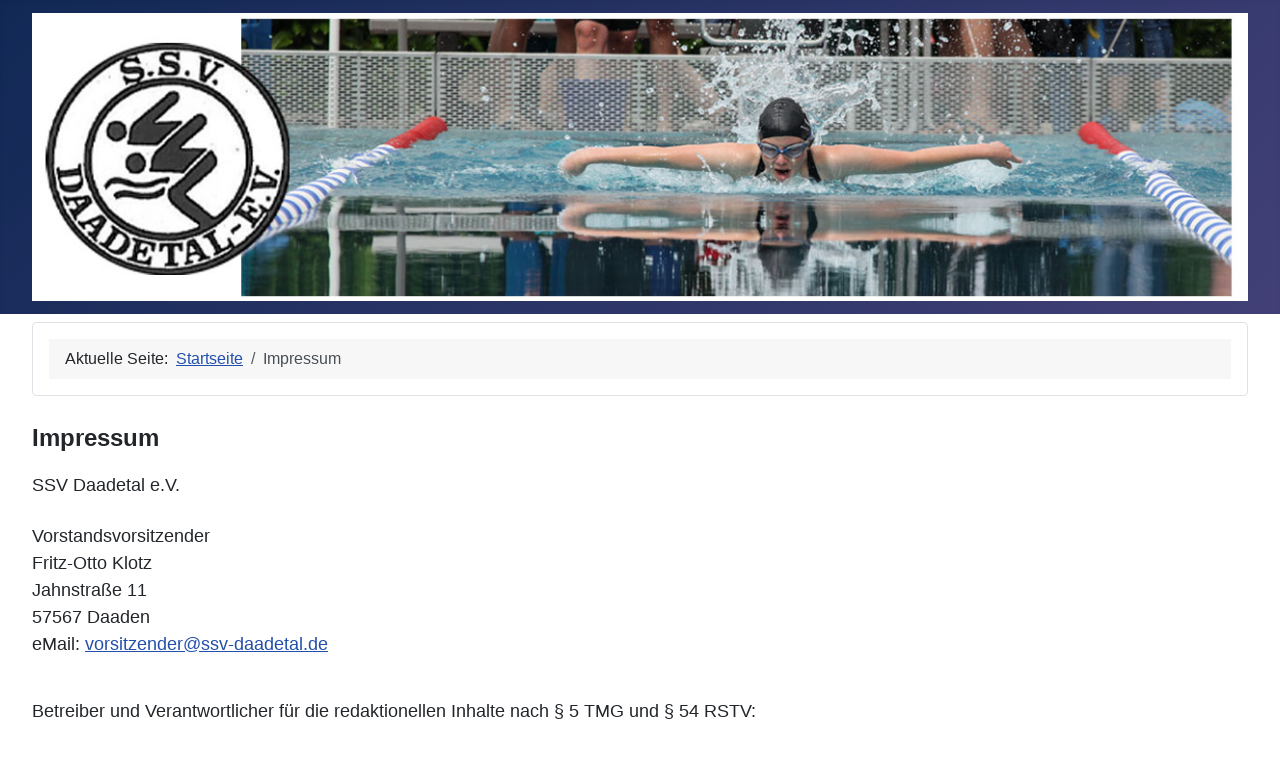

--- FILE ---
content_type: text/html; charset=utf-8
request_url: https://www.ssv-daadetal.de/index.php/impressum
body_size: 4298
content:
<!DOCTYPE html>
<html lang="de-de" dir="ltr">
<head>
    <meta charset="utf-8">
	<meta name="viewport" content="width=device-width, initial-scale=1">
	<meta name="generator" content="Joomla! - Open Source Content Management">
	<title>Impressum</title>
	<link href="/media/system/images/joomla-favicon.svg" rel="icon" type="image/svg+xml">
	<link href="/media/system/images/favicon.ico" rel="alternate icon" type="image/vnd.microsoft.icon">
	<link href="/media/system/images/joomla-favicon-pinned.svg" rel="mask-icon" color="#000">

    <link href="/media/system/css/joomla-fontawesome.min.css?0f6ad9f149d08fb7d738da04cb6944a2" rel="lazy-stylesheet" /><noscript><link href="/media/system/css/joomla-fontawesome.min.css?0f6ad9f149d08fb7d738da04cb6944a2" rel="stylesheet" /></noscript>
	<link href="/media/templates/site/cassiopeia/css/template.min.css?0f6ad9f149d08fb7d738da04cb6944a2" rel="stylesheet" />
	<link href="/media/templates/site/cassiopeia/css/global/colors_standard.min.css?0f6ad9f149d08fb7d738da04cb6944a2" rel="stylesheet" />
	<link href="/media/templates/site/cassiopeia/css/vendor/joomla-custom-elements/joomla-alert.min.css?0.2.0" rel="stylesheet" />
	<style>:root {
		--hue: 214;
		--template-bg-light: #f0f4fb;
		--template-text-dark: #495057;
		--template-text-light: #ffffff;
		--template-link-color: var(--link-color);
		--template-special-color: #001B4C;
		
	}</style>

    <script src="/media/mod_menu/js/menu-es5.min.js?0f6ad9f149d08fb7d738da04cb6944a2" nomodule defer></script>
	<script type="application/json" class="joomla-script-options new">{"joomla.jtext":{"ERROR":"Fehler","MESSAGE":"Nachricht","NOTICE":"Hinweis","WARNING":"Warnung","JCLOSE":"Schlie\u00dfen","JOK":"OK","JOPEN":"\u00d6ffnen"},"system.paths":{"root":"","rootFull":"https:\/\/www.ssv-daadetal.de\/","base":"","baseFull":"https:\/\/www.ssv-daadetal.de\/"},"csrf.token":"2eb0acec832158b03f99a17614f287ff"}</script>
	<script src="/media/system/js/core.min.js?37ffe4186289eba9c5df81bea44080aff77b9684"></script>
	<script src="/media/vendor/webcomponentsjs/js/webcomponents-bundle.min.js?2.8.0" nomodule defer></script>
	<script src="/media/templates/site/cassiopeia/js/template.min.js?0f6ad9f149d08fb7d738da04cb6944a2" defer></script>
	<script src="/media/system/js/messages-es5.min.js?c29829fd2432533d05b15b771f86c6637708bd9d" nomodule defer></script>
	<script src="/media/system/js/joomla-hidden-mail-es5.min.js?b2c8377606bb898b64d21e2d06c6bb925371b9c3" nomodule defer></script>
	<script src="/media/system/js/joomla-hidden-mail.min.js?065992337609bf436e2fedbcbdc3de1406158b97" type="module"></script>
	<script src="/media/system/js/messages.min.js?7f7aa28ac8e8d42145850e8b45b3bc82ff9a6411" type="module"></script>
	<script type="application/ld+json">{"@context":"https:\/\/schema.org","@type":"BreadcrumbList","itemListElement":[{"@type":"ListItem","position":1,"item":{"@id":"https:\/\/www.ssv-daadetal.de\/index.php","name":"Startseite"}},{"@type":"ListItem","position":2,"item":{"@id":"https:\/\/www.ssv-daadetal.de\/index.php\/impressum","name":"Impressum"}}]}</script>

</head>

<body class="site com_content wrapper-fluid view-article no-layout no-task itemid-112 has-sidebar-left">
    <header class="header container-header full-width">

        
        
                    <div class="grid-child">
                <div class="navbar-brand">
                    <a class="brand-logo" href="/">
                        <img loading="eager" decoding="async" src="https://www.ssv-daadetal.de/images/00_Allgemein/Schwimmer_HP2.jpg" alt="www.ssv-daadetal.de" width="1261" height="299">                    </a>
                                    </div>
            </div>
        
            </header>

    <div class="site-grid">
        
                <div class="grid-child container-top-a">
            <div class="top-a card ">
        <div class="card-body">
                <nav class="mod-breadcrumbs__wrapper" aria-label="Navigationspfad">
    <ol class="mod-breadcrumbs breadcrumb px-3 py-2">
                    <li class="mod-breadcrumbs__here float-start">
                Aktuelle Seite: &#160;
            </li>
        
        <li class="mod-breadcrumbs__item breadcrumb-item"><a href="/index.php" class="pathway"><span>Startseite</span></a></li><li class="mod-breadcrumbs__item breadcrumb-item active"><span>Impressum</span></li>    </ol>
    </nav>
    </div>
</div>

        </div>
        
        
                <div class="grid-child container-sidebar-left">
            <div class="sidebar-left card ">
            <h3 class="card-header ">Menü</h3>        <div class="card-body">
                <ul class="mod-menu mod-list nav ">
<li class="nav-item item-101 default"><a href="/index.php" >Aktuelles</a></li><li class="nav-item item-102"><a href="/index.php/training" >Training</a></li><li class="nav-item item-103"><a href="/index.php/schwimmkurse" >Schwimmkurse</a></li><li class="nav-item item-104"><a href="/index.php/termine" >Termine</a></li><li class="nav-item item-105"><a href="/index.php/rekorde-bestenlisten" >Rekorde, Bestenlisten</a></li><li class="nav-item item-107"><a href="/index.php/wettkampf-03-10" >Wettkampf 03.10.</a></li><li class="nav-item item-108"><a href="/index.php/presse-und-zeitung" >Presse und Zeitung</a></li><li class="nav-item item-109"><a href="/index.php/vorstandsarbeit" >Vorstandsarbeit</a></li><li class="nav-item item-110"><a href="/index.php/handbuch" >Handbuch</a></li><li class="nav-item item-111"><a href="/index.php/weiterfuehrende-links" >weiterführende Links</a></li><li class="nav-item item-112 current active"><a href="/index.php/impressum" aria-current="page">Impressum</a></li><li class="nav-item item-113"><a href="/index.php/datenschutzerklaerung" >Datenschutzerklärung</a></li></ul>
    </div>
</div>

        </div>
        
        <div class="grid-child container-component">
            
            
            <div id="system-message-container" aria-live="polite"></div>

            <main>
            <div class="com-content-article item-page" itemscope itemtype="https://schema.org/Article">
    <meta itemprop="inLanguage" content="de-DE">
    
    
        
        
    
    
        
                                                <div itemprop="articleBody" class="com-content-article__body">
        <div class="com-content-article__body">
<p style="text-align: justify;"><span style="font-size: 24px;"><strong>Impressum</strong></span></p>
<p style="text-align: justify;"><span style="font-size: 18px;">SSV Daadetal e.V.</span><br /><br /><span style="font-size: 18px;">Vorstandsvorsitzender</span><br /><span style="font-size: 18px;">Fritz-Otto Klotz</span><br /><span style="font-size: 18px;">Jahnstraße 11</span><br /><span style="font-size: 18px;">57567 Daaden</span><br /><span style="font-size: 18px;">eMail: <span id="cloakd192ebc228ab0d6d00bb499589663f9d"><joomla-hidden-mail  is-link="1" is-email="1" first="dm9yc2l0emVuZGVy" last="c3N2LWRhYWRldGFsLmRl" text="dm9yc2l0emVuZGVyQHNzdi1kYWFkZXRhbC5kZQ==" base="" >Diese E-Mail-Adresse ist vor Spambots geschützt! Zur Anzeige muss JavaScript eingeschaltet sein.</joomla-hidden-mail></span></span></p>
<p style="text-align: justify;"><br /><span style="font-size: 18px;">Betreiber und Verantwortlicher für die redaktionellen Inhalte nach § 5 TMG und § 54 RSTV:</span><br /><br /><span style="font-size: 18px;">Sarah Oppermann</span><br /><span style="font-size: 18px;">Ahornstraße 2</span><br /><span style="font-size: 18px;">57290 Neunkirchen</span><br /><span style="font-size: 18px;">eMail: <span id="cloak533ec72281512e6618a7514c6fb8f955"><joomla-hidden-mail  is-link="1" is-email="1" first="c2FyYWgub3BwZXJtYW5u" last="c3N2LWRhYWRldGFsLmRl" text="c2FyYWgub3BwZXJtYW5uQHNzdi1kYWFkZXRhbC5kZQ==" base="" >Diese E-Mail-Adresse ist vor Spambots geschützt! Zur Anzeige muss JavaScript eingeschaltet sein.</joomla-hidden-mail></span></span></p>
<p style="text-align: justify;"><span style="font-size: 18px;"> </span><br /><br /><span style="font-size: 18px;"><strong>Haftungsausschluss</strong></span></p>
<p style="text-align: justify;"><br /><span style="font-size: 18px;">Haftung für Inhalte</span><br /><br /><span style="font-size: 18px;">Die Inhalte unserer Seiten wurden mit größter Sorgfalt erstellt. Für die Richtigkeit, Vollständigkeit und Aktualität der Inhalte können wir jedoch keine Gewähr übernehmen.</span><br /><br /><span style="font-size: 18px;">Als Diensteanbieter sind wir gemäß § 7 Abs.1 TMG für eigene Inhalte auf diesen Seiten nach den allgemeinen Gesetzen verantwortlich. Nach §§ 8 bis 10 TMG sind wir als Diensteanbieter jedoch nicht verpflichtet, übermittelte oder gespeicherte fremde Informationen zu überwachen oder nach Umständen zu forschen, die auf eine rechtswidrige Tätigkeit hinweisen. Verpflichtungen zur Entfernung oder Sperrung der Nutzung von Informationen nach den allgemeinen Gesetzen bleiben hiervon unberührt. Eine diesbezügliche Haftung ist jedoch erst ab dem Zeitpunkt der Kenntnis einer konkreten Rechtsverletzung möglich. Bei bekannt werden von entsprechenden Rechtsverletzungen werden wir diese Inhalte umgehend entfernen.</span></p>
<p style="text-align: justify;"><br /><span style="font-size: 18px;">Haftung für Links</span><br /><br /><span style="font-size: 18px;">Unser Angebot enthält Links zu externen Webseiten Dritter, auf deren Inhalte wir keinen Einfluss haben. Deshalb können wir für diese fremden Inhalte auch keine Gewähr übernehmen. Für die Inhalte der verlinkten Seiten ist stets der jeweilige Anbieter oder Betreiber der Seiten verantwortlich. Die verlinkten Seiten wurden zum Zeitpunkt der Verlinkung auf mögliche Rechtsverstöße überprüft. Rechtswidrige Inhalte waren zum Zeitpunkt der Verlinkung nicht erkennbar. Eine permanente inhaltliche Kontrolle der verlinkten Seiten ist jedoch ohne konkrete Anhaltspunkte einer Rechtsverletzung nicht zumutbar. Bei Bekanntwerden von Rechtsverletzungen werden wir derartige Links umgehend entfernen.</span></p>
<p style="text-align: justify;"><br /><span style="font-size: 18px;">Urheberrecht</span><br /><br /><span style="font-size: 18px;">Die durch die Seitenbetreiber erstellten Inhalte und Werke auf diesen Seiten unterliegen dem deutschen Urheberrecht. Die Vervielfältigung, Bearbeitung, Verbreitung und jede Art der Verwertung außerhalb der Grenzen des Urheberrechtes bedürfen der schriftlichen Zustimmung des jeweiligen Autors bzw. Erstellers. Downloads und Kopien dieser Seite sind nur für den privaten, nicht kommerziellen Gebrauch gestattet. Soweit die Inhalte auf dieser Seite nicht vom Betreiber erstellt wurden, werden die Urheberrechte Dritter beachtet. Insbesondere werden Inhalte Dritter als solche gekennzeichnet. Sollten Sie trotzdem auf eine Urheberrechtsverletzung aufmerksam werden, bitten wir um einen entsprechenden Hinweis. Bei Bekanntwerden von Rechtsverletzungen werden wir derartige Inhalte umgehend entfernen.</span></p>
<p style="text-align: justify;"><br /><span style="font-size: 18px;">Datenschutz</span><br /><br /><span style="font-size: 18px;">Die Nutzung unserer Webseite ist in der Regel ohne Angabe personenbezogener Daten möglich. Soweit auf unseren Seiten personenbezogene Daten (beispielsweise Name, Anschrift oder eMail-Adressen) erhoben werden, erfolgt dies, soweit möglich, stets auf freiwilliger Basis. Diese Daten werden ohne Ihre ausdrückliche Zustimmung nicht an Dritte weitergegeben.</span><br /><br /><span style="font-size: 18px;">Wir weisen darauf hin, dass die Datenübertragung im Internet (z.B. bei der Kommunikation per E-Mail) Sicherheitslücken aufweisen kann. Ein lückenloser Schutz der Daten vor dem Zugriff durch Dritte ist nicht möglich.</span><br /><br /><span style="font-size: 18px;">Der Nutzung von im Rahmen der Impressumspflicht veröffentlichten Kontaktdaten durch Dritte zur Übersendung von nicht ausdrücklich angeforderter Werbung und Informationsmaterialien wird hiermit ausdrücklich widersprochen. Die Betreiber der Seiten behalten sich ausdrücklich rechtliche Schritte im Falle der unverlangten Zusendung von Werbeinformationen, etwa durch Spam-Mails, vor.</span></p>
</div>    </div>

                                        
                                        </div>

            </main>
            
        </div>

        
        
            </div>

    
            <a href="#top" id="back-top" class="back-to-top-link" aria-label="Zurück nach oben">
            <span class="icon-arrow-up icon-fw" aria-hidden="true"></span>
        </a>
    
    
</body>
</html>
